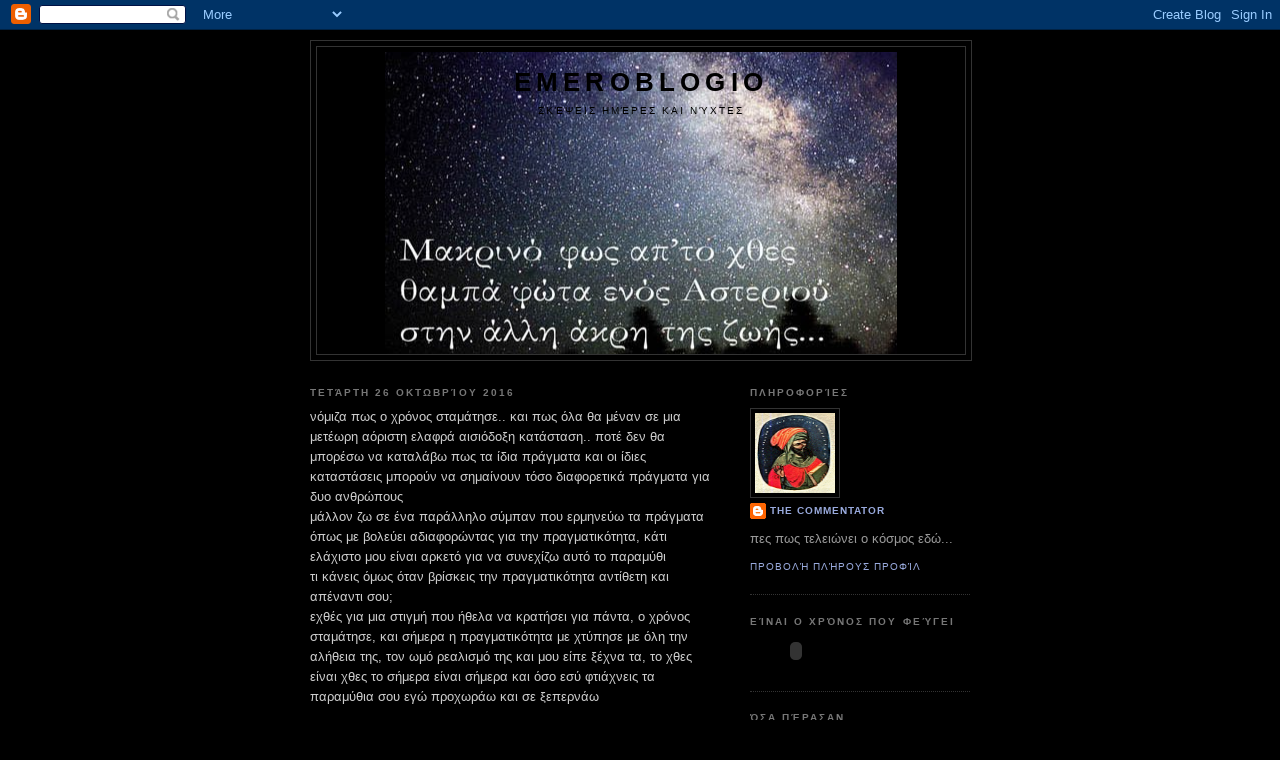

--- FILE ---
content_type: application/javascript
request_url: https://t.dtscout.com/pv/?_a=v&_h=emeroblogio.blogspot.com&_ss=535wp3u4cf&_pv=1&_ls=0&_u1=1&_u3=1&_cc=us&_pl=d&_cbid=1fyp&_cb=_dtspv.c
body_size: -280
content:
try{_dtspv.c({"b":"chrome@131"},'1fyp');}catch(e){}

--- FILE ---
content_type: text/javascript;charset=UTF-8
request_url: https://whos.amung.us/pingjs/?k=6ocac72c4gyd&t=emeroblogio&c=u&x=https%3A%2F%2Femeroblogio.blogspot.com%2F2016%2F10%2Fblog-post_26.html&y=&a=-1&d=1.435&v=27&r=1541
body_size: -111
content:
WAU_r_u('1','6ocac72c4gyd',-1);